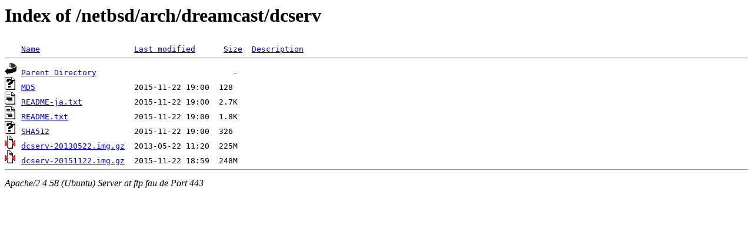

--- FILE ---
content_type: text/html;charset=UTF-8
request_url: https://ftp.fau.de/netbsd/arch/dreamcast/dcserv/
body_size: 542
content:
<!DOCTYPE HTML PUBLIC "-//W3C//DTD HTML 3.2 Final//EN">
<html>
 <head>
  <title>Index of /netbsd/arch/dreamcast/dcserv</title>
 </head>
 <body>
<h1>Index of /netbsd/arch/dreamcast/dcserv</h1>
<pre><img src="/icons/blank.gif" alt="Icon "> <a href="?C=N;O=D">Name</a>                    <a href="?C=M;O=A">Last modified</a>      <a href="?C=S;O=A">Size</a>  <a href="?C=D;O=A">Description</a><hr><img src="/icons/back.gif" alt="[PARENTDIR]"> <a href="/netbsd/arch/dreamcast/">Parent Directory</a>                             -   
<img src="/icons/unknown.gif" alt="[   ]"> <a href="MD5">MD5</a>                     2015-11-22 19:00  128   
<img src="/icons/text.gif" alt="[TXT]"> <a href="README-ja.txt">README-ja.txt</a>           2015-11-22 19:00  2.7K  
<img src="/icons/text.gif" alt="[TXT]"> <a href="README.txt">README.txt</a>              2015-11-22 19:00  1.8K  
<img src="/icons/unknown.gif" alt="[   ]"> <a href="SHA512">SHA512</a>                  2015-11-22 19:00  326   
<img src="/icons/compressed.gif" alt="[   ]"> <a href="dcserv-20130522.img.gz">dcserv-20130522.img.gz</a>  2013-05-22 11:20  225M  
<img src="/icons/compressed.gif" alt="[   ]"> <a href="dcserv-20151122.img.gz">dcserv-20151122.img.gz</a>  2015-11-22 18:59  248M  
<hr></pre>
<address>Apache/2.4.58 (Ubuntu) Server at ftp.fau.de Port 443</address>
</body></html>
